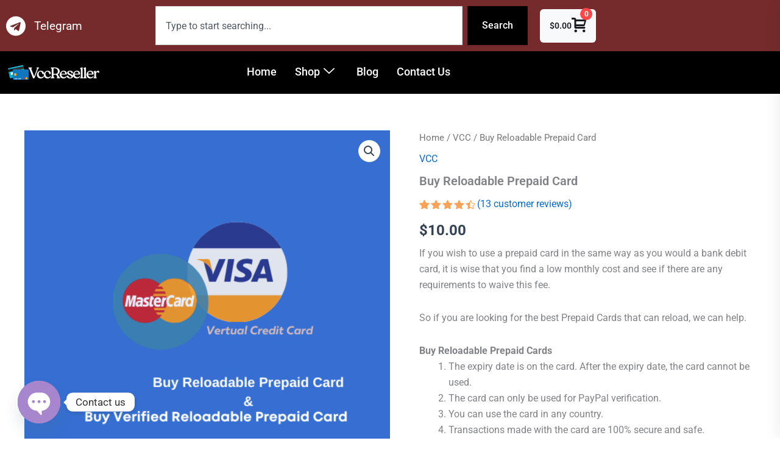

--- FILE ---
content_type: text/css
request_url: https://vccreseller.com/wp-content/plugins/ultimate-store-kit/assets/css/usk-mini-cart.css?ver=2.9.7
body_size: 1209
content:
/* Mini Cart - Modern Shopping Cart Widget */
:root {
  /* Colors */
  --usk-minicart-dark: #1a1b1e;
  --usk-minicart-text: #4a4b4d;
  --usk-minicart-muted: #737578;
  --usk-minicart-accent: #ff4747;
  --usk-minicart-border: #ebedf0;
  --usk-minicart-bg: #f8f9fa;
  --usk-minicart-white: #ffffff;
  --usk-minicart-overlay: rgba(0, 0, 0, 0.5);
  --usk-minicart-shadow: rgba(0, 0, 0, 0.08);
  --usk-minicart-hover: rgba(248, 249, 250, 0.9);
  /* Typography */
  --usk-minicart-title-size: 18px;
  --usk-minicart-text-size: 14px;
  --usk-minicart-price-size: 15px;
  --usk-minicart-icon-size: 24px;
  --usk-minicart-badge-size: 12px;
  /* Layout */
  --usk-minicart-header-height: 70px;
  --usk-minicart-footer-height: 208px;
  --usk-minicart-padding: 24px;
  --usk-minicart-gap: 12px;
  --usk-minicart-thumb-size: 80px;
  --usk-minicart-radius: 8px;
  --usk-minicart-btn-radius: 6px;
  /* Animation */
  --usk-minicart-transition: all 0.25s ease-in-out;
  --usk-minicart-scale: scale(0.98);
}

/* Base Layout */
.usk-mini-cart {
  z-index: 99999 !important;
  min-height: 1px;
  position: fixed !important;
  font-family: -apple-system, BlinkMacSystemFont, "Segoe UI", Roboto, Oxygen-Sans, Ubuntu, Cantarell, sans-serif;
}

.usk-mini-cart.toolslide .ts-content-container {
  background-color: var(--usk-minicart-white);
  box-shadow: 0 8px 30px var(--usk-minicart-shadow);
  border-radius: var(--usk-minicart-radius);
}

/* Toggle Button */
.usk-mini-cart #toggle-menu-button {
  width: 110px;
  height: 44px;
  line-height: 44px;
  cursor: pointer;
  text-align: center;
  background: var(--usk-minicart-bg);
  font-size: var(--usk-minicart-text-size);
  font-weight: 600;
  color: var(--usk-minicart-text);
  border-radius: var(--usk-minicart-btn-radius);
  transition: var(--usk-minicart-transition);
}

.usk-mini-cart #toggle-menu-button:hover {
  color: var(--usk-minicart-white);
  background-color: var(--usk-minicart-accent);
  transform: var(--usk-minicart-scale);
}

/* Header */
.usk-mini-cart .usk-widget-title {
  border-bottom: 1px solid var(--usk-minicart-border);
  font-size: var(--usk-minicart-title-size);
  font-weight: 700;
  color: var(--usk-minicart-dark);
  text-transform: uppercase;
  letter-spacing: 0.5px;
  height: var(--usk-minicart-header-height);
  display: flex;
  align-items: center;
  padding: 0 var(--usk-minicart-padding);
}

/* Subtotal */
.usk-mini-cart .usk-mini-cart-subtotal {
  padding: var(--usk-minicart-padding);
  border-bottom: 1px solid var(--usk-minicart-border);
  display: flex;
  align-items: center;
  justify-content: space-between;
  background: var(--usk-minicart-bg);
}

.usk-mini-cart .usk-mini-cart-subtotal strong {
  font-size: var(--usk-minicart-text-size);
  font-weight: 600;
  color: var(--usk-minicart-dark);
  text-transform: uppercase;
  letter-spacing: 0.5px;
}

.usk-mini-cart .usk-mini-cart-subtotal .woocommerce-Price-amount.amount {
  font-size: var(--usk-minicart-price-size);
  font-weight: 700;
  color: var(--usk-minicart-accent);
}

/* Product Item */
.usk-mini-cart .usk-mini-cart-product-item {
  position: relative;
  cursor: pointer;
  display: flex;
  align-items: center;
  padding: var(--usk-minicart-gap);
  border-bottom: 1px solid var(--usk-minicart-border);
  transition: var(--usk-minicart-transition);
}

.usk-mini-cart .usk-mini-cart-product-item:hover {
  background-color: var(--usk-minicart-hover);
}

.usk-mini-cart .usk-mini-cart-product-thumbnail {
  width: var(--usk-minicart-thumb-size);
  height: var(--usk-minicart-thumb-size);
  border-radius: var(--usk-minicart-radius);
  overflow: hidden;
  position: relative;
}

.usk-mini-cart .usk-mini-cart-product-thumbnail img {
  width: 100%;
  height: 100%;
  object-fit: cover;
  transition: var(--usk-minicart-transition);
}

.usk-mini-cart .usk-mini-cart-product-item:hover .usk-mini-cart-product-thumbnail img {
  transform: var(--usk-minicart-scale);
}

/* Product Content */
.usk-mini-cart .usk-mini-cart-content-wrap {
  flex: 1;
  padding: 0 var(--usk-minicart-gap);
}

.usk-mini-cart .usk-mini-cart-product-name {
  margin-bottom: 8px;
}

.usk-mini-cart .usk-mini-cart-product-name a {
  font-size: var(--usk-minicart-text-size);
  color: var(--usk-minicart-dark);
  font-weight: 600;
  text-decoration: none;
  transition: var(--usk-minicart-transition);
  display: -webkit-box;
  -webkit-line-clamp: 2;
  -webkit-box-orient: vertical;
  overflow: hidden;
}

.usk-mini-cart .usk-mini-cart-product-name a:hover {
  color: var(--usk-minicart-accent);
}

.usk-mini-cart .usk-mini-cart-product-price {
  font-size: var(--usk-minicart-price-size);
  font-weight: 700;
  color: var(--usk-minicart-dark);
  display: flex;
  align-items: center;
  gap: 8px;
}

.usk-mini-cart .usk-mini-cart-product-price bdi {
  color: var(--usk-minicart-accent);
}

/* Remove Button */
.usk-mini-cart .usk-mini-cart-product-remove {
  padding: var(--usk-minicart-gap);
}

.usk-mini-cart .usk-mini-cart-product-remove a {
  color: var(--usk-minicart-muted);
  width: 32px;
  height: 32px;
  display: flex;
  align-items: center;
  justify-content: center;
  border-radius: 50%;
  transition: var(--usk-minicart-transition);
  background: var(--usk-minicart-bg);
}

.usk-mini-cart .usk-mini-cart-product-remove a:hover {
  background-color: var(--usk-minicart-accent);
  color: var(--usk-minicart-white);
  transform: var(--usk-minicart-scale);
}

.usk-mini-cart .usk-mini-cart-product-remove a i {
  font-size: 16px;
  transition: var(--usk-minicart-transition);
}

/* Products List */
.usk-mini-cart .usk-mini-cart-products {
  max-height: calc(100vh - var(--usk-minicart-header-height) - var(--usk-minicart-footer-height));
  overflow-y: auto;
  overflow-x: hidden;
}

.usk-mini-cart .usk-mini-cart-products::-webkit-scrollbar {
  width: 4px;
}

.usk-mini-cart .usk-mini-cart-products::-webkit-scrollbar-track {
  background: var(--usk-minicart-bg);
}

.usk-mini-cart .usk-mini-cart-products::-webkit-scrollbar-thumb {
  background: var(--usk-minicart-muted);
  border-radius: 10px;
}

/* Footer Buttons */
.usk-mini-cart .usk-mini-cart-footer-buttons {
  display: flex;
  flex-direction: column;
  padding: var(--usk-minicart-padding);
  gap: var(--usk-minicart-gap);
}

.usk-mini-cart .usk-mini-cart-footer-buttons a {
  font-size: var(--usk-minicart-text-size);
  text-align: center;
  padding: 16px;
  font-weight: 600;
  text-decoration: none;
  letter-spacing: 0.5px;
  border-radius: var(--usk-minicart-btn-radius);
  transition: var(--usk-minicart-transition);
  position: relative;
  overflow: hidden;
}

.usk-mini-cart .usk-mini-cart-footer-buttons a:hover {
  transform: var(--usk-minicart-scale);
}

.usk-mini-cart .usk-mini-cart-footer-buttons .bdt-button-view-cart {
  background: var(--usk-minicart-dark);
  color: var(--usk-minicart-white);
  text-transform: uppercase;
}

.usk-mini-cart .usk-mini-cart-footer-buttons .bdt-button-checkout {
  background: var(--usk-minicart-accent);
  color: var(--usk-minicart-white);
  text-transform: uppercase;
}

/* Footer Content */
.usk-mini-cart .usk-mini-cart-content-footer {
  background: var(--usk-minicart-white);
  border-top: 1px solid var(--usk-minicart-border);
  padding-top: var(--usk-minicart-gap);
}

/* Cart Button */
.usk-mini-cart-inner {
  display: inline-flex;
  align-items: center;
  gap: var(--usk-minicart-gap);
  cursor: pointer;
  padding: 8px 16px;
  border-radius: var(--usk-minicart-btn-radius);
  background: var(--usk-minicart-bg);
  transition: var(--usk-minicart-transition);
}

.usk-mini-cart-inner:hover {
  background: var(--usk-minicart-border);
}

.usk-mini-cart-inner .woocommerce-Price-amount.amount {
  font-size: var(--usk-minicart-text-size);
  color: var(--usk-minicart-dark);
  font-weight: 600;
}

.usk-mini-cart-inner .usk-mini-cart-button-icon {
  position: relative;
}

.usk-mini-cart-inner .usk-cart-icon {
  font-size: var(--usk-minicart-icon-size);
  color: var(--usk-minicart-dark);
}

.usk-mini-cart-inner .usk-cart-badge {
  position: absolute;
  right: -10px;
  top: -10px;
  font-size: var(--usk-minicart-badge-size);
  background: var(--usk-minicart-accent);
  min-width: 20px;
  height: 20px;
  line-height: 20px;
  text-align: center;
  border-radius: 20px;
  font-weight: 600;
  color: var(--usk-minicart-white);
  padding: 0 6px;
}

/* Overlay */
.usk-mini-cart-opened {
  background: var(--usk-minicart-overlay);
  position: fixed;
  top: 0;
  left: 0;
  width: 100%;
  height: 100%;
  backdrop-filter: blur(2px);
  transition: var(--usk-minicart-transition);
}

/* Empty Cart State */
.usk-mini-cart .cart-empty {
  padding: var(--usk-minicart-padding);
  text-align: center;
  color: var(--usk-minicart-muted);
  font-size: var(--usk-minicart-text-size);
}

/* Responsive Adjustments */
@media (max-width: 767px) {
  :root {
    --usk-minicart-padding: 16px;
    --usk-minicart-gap: 8px;
    --usk-minicart-thumb-size: 60px;
  }
  .usk-mini-cart .usk-mini-cart-product-name a {
    font-size: 13px;
  }
  .usk-mini-cart .usk-mini-cart-product-price {
    font-size: 14px;
  }
}
.elementor-widget-usk-mini-cart .usk-mini-cart-price-amount {
  display: none;
}

.elementor-widget-usk-mini-cart.wc-cart-price--yes .usk-mini-cart-price-amount {
  display: block;
}

.elementor-widget-usk-mini-cart .usk-cart-icon {
  display: none;
}

.elementor-widget-usk-mini-cart.wc-cart-icon--yes .usk-cart-icon {
  display: block;
}

--- FILE ---
content_type: text/css
request_url: https://vccreseller.com/wp-content/uploads/elementor/css/post-37870.css?ver=1769229489
body_size: 797
content:
.elementor-37870 .elementor-element.elementor-element-fadcb92:not(.elementor-motion-effects-element-type-background), .elementor-37870 .elementor-element.elementor-element-fadcb92 > .elementor-motion-effects-container > .elementor-motion-effects-layer{background-color:#752B2B;}.elementor-37870 .elementor-element.elementor-element-fadcb92{transition:background 0.3s, border 0.3s, border-radius 0.3s, box-shadow 0.3s;}.elementor-37870 .elementor-element.elementor-element-fadcb92 > .elementor-background-overlay{transition:background 0.3s, border-radius 0.3s, opacity 0.3s;}.elementor-bc-flex-widget .elementor-37870 .elementor-element.elementor-element-ca032ef.elementor-column .elementor-widget-wrap{align-items:center;}.elementor-37870 .elementor-element.elementor-element-ca032ef.elementor-column.elementor-element[data-element_type="column"] > .elementor-widget-wrap.elementor-element-populated{align-content:center;align-items:center;}.elementor-widget-icon-list .elementor-icon-list-item:not(:last-child):after{border-color:var( --e-global-color-text );}.elementor-widget-icon-list .elementor-icon-list-icon i{color:var( --e-global-color-primary );}.elementor-widget-icon-list .elementor-icon-list-icon svg{fill:var( --e-global-color-primary );}.elementor-widget-icon-list .elementor-icon-list-item > .elementor-icon-list-text, .elementor-widget-icon-list .elementor-icon-list-item > a{font-family:var( --e-global-typography-text-font-family ), Sans-serif;font-weight:var( --e-global-typography-text-font-weight );}.elementor-widget-icon-list .elementor-icon-list-text{color:var( --e-global-color-secondary );}.elementor-37870 .elementor-element.elementor-element-9f4c39b .elementor-icon-list-icon i{color:#FFFFFF;transition:color 0.3s;}.elementor-37870 .elementor-element.elementor-element-9f4c39b .elementor-icon-list-icon svg{fill:#FFFFFF;transition:fill 0.3s;}.elementor-37870 .elementor-element.elementor-element-9f4c39b{--e-icon-list-icon-size:33px;--icon-vertical-offset:0px;}.elementor-37870 .elementor-element.elementor-element-9f4c39b .elementor-icon-list-item > .elementor-icon-list-text, .elementor-37870 .elementor-element.elementor-element-9f4c39b .elementor-icon-list-item > a{font-family:"Roboto", Sans-serif;font-size:19px;font-weight:400;}.elementor-37870 .elementor-element.elementor-element-9f4c39b .elementor-icon-list-text{color:#FFFFFF;transition:color 0.3s;}.elementor-bc-flex-widget .elementor-37870 .elementor-element.elementor-element-463e4cf.elementor-column .elementor-widget-wrap{align-items:center;}.elementor-37870 .elementor-element.elementor-element-463e4cf.elementor-column.elementor-element[data-element_type="column"] > .elementor-widget-wrap.elementor-element-populated{align-content:center;align-items:center;}.elementor-widget-search{--e-search-input-color:var( --e-global-color-text );}.elementor-widget-search.e-focus{--e-search-input-color:var( --e-global-color-text );}.elementor-widget-search .elementor-pagination{font-family:var( --e-global-typography-primary-font-family ), Sans-serif;font-weight:var( --e-global-typography-primary-font-weight );}.elementor-37870 .elementor-element.elementor-element-6ed7bc1 .e-search-submit{background-color:#000000;}.elementor-bc-flex-widget .elementor-37870 .elementor-element.elementor-element-ee7b967.elementor-column .elementor-widget-wrap{align-items:center;}.elementor-37870 .elementor-element.elementor-element-ee7b967.elementor-column.elementor-element[data-element_type="column"] > .elementor-widget-wrap.elementor-element-populated{align-content:center;align-items:center;}.elementor-37870 .elementor-element.elementor-element-ada46f7 .usk-mini-cart-toggle-btn .usk-mini-cart-inner{grid-gap:8px;}.elementor-37870 .elementor-element.elementor-element-4ba7f6e:not(.elementor-motion-effects-element-type-background), .elementor-37870 .elementor-element.elementor-element-4ba7f6e > .elementor-motion-effects-container > .elementor-motion-effects-layer{background-color:#000000;}.elementor-37870 .elementor-element.elementor-element-4ba7f6e{transition:background 0.3s, border 0.3s, border-radius 0.3s, box-shadow 0.3s;}.elementor-37870 .elementor-element.elementor-element-4ba7f6e > .elementor-background-overlay{transition:background 0.3s, border-radius 0.3s, opacity 0.3s;}.elementor-widget-image .widget-image-caption{color:var( --e-global-color-text );font-family:var( --e-global-typography-text-font-family ), Sans-serif;font-weight:var( --e-global-typography-text-font-weight );}.elementor-37870 .elementor-element.elementor-element-445d867{text-align:start;}.elementor-37870 .elementor-element.elementor-element-6af268a .elementskit-menu-container{height:47px;border-radius:0px 0px 0px 0px;}.elementor-37870 .elementor-element.elementor-element-6af268a .elementskit-navbar-nav > li > a{font-size:18px;color:#FFFFFF;padding:0px 15px 0px 15px;}.elementor-37870 .elementor-element.elementor-element-6af268a .elementskit-navbar-nav > li > a:hover{color:#FF7369;}.elementor-37870 .elementor-element.elementor-element-6af268a .elementskit-navbar-nav > li > a:focus{color:#FF7369;}.elementor-37870 .elementor-element.elementor-element-6af268a .elementskit-navbar-nav > li > a:active{color:#FF7369;}.elementor-37870 .elementor-element.elementor-element-6af268a .elementskit-navbar-nav > li:hover > a{color:#FF7369;}.elementor-37870 .elementor-element.elementor-element-6af268a .elementskit-navbar-nav > li:hover > a .elementskit-submenu-indicator{color:#FF7369;}.elementor-37870 .elementor-element.elementor-element-6af268a .elementskit-navbar-nav > li > a:hover .elementskit-submenu-indicator{color:#FF7369;}.elementor-37870 .elementor-element.elementor-element-6af268a .elementskit-navbar-nav > li > a:focus .elementskit-submenu-indicator{color:#FF7369;}.elementor-37870 .elementor-element.elementor-element-6af268a .elementskit-navbar-nav > li > a:active .elementskit-submenu-indicator{color:#FF7369;}.elementor-37870 .elementor-element.elementor-element-6af268a .elementskit-navbar-nav > li.current-menu-item > a{color:#FFFFFF;}.elementor-37870 .elementor-element.elementor-element-6af268a .elementskit-navbar-nav > li.current-menu-ancestor > a{color:#FFFFFF;}.elementor-37870 .elementor-element.elementor-element-6af268a .elementskit-navbar-nav > li.current-menu-ancestor > a .elementskit-submenu-indicator{color:#FFFFFF;}.elementor-37870 .elementor-element.elementor-element-6af268a .elementskit-navbar-nav > li > a .elementskit-submenu-indicator{font-size:18px;color:#FFFFFF;fill:#FFFFFF;}.elementor-37870 .elementor-element.elementor-element-6af268a .elementskit-navbar-nav > li > a .ekit-submenu-indicator-icon{font-size:18px;color:#FFFFFF;fill:#FFFFFF;}.elementor-37870 .elementor-element.elementor-element-6af268a .elementskit-navbar-nav > li ul li .elementskit-submenu-indicator{font-size:22px;}.elementor-37870 .elementor-element.elementor-element-6af268a .elementskit-navbar-nav .elementskit-submenu-panel > li > a{font-size:18px;padding:15px 15px 15px 15px;color:#000000;border-style:solid;border-width:0px 0px 1px 0px;border-color:#FF8686;}.elementor-37870 .elementor-element.elementor-element-6af268a .elementskit-navbar-nav .elementskit-submenu-panel > li > a:hover{color:#752B2B;}.elementor-37870 .elementor-element.elementor-element-6af268a .elementskit-navbar-nav .elementskit-submenu-panel > li > a:focus{color:#752B2B;}.elementor-37870 .elementor-element.elementor-element-6af268a .elementskit-navbar-nav .elementskit-submenu-panel > li > a:active{color:#752B2B;}.elementor-37870 .elementor-element.elementor-element-6af268a .elementskit-navbar-nav .elementskit-submenu-panel > li:hover > a{color:#752B2B;}.elementor-37870 .elementor-element.elementor-element-6af268a .elementskit-navbar-nav .elementskit-submenu-panel > li.current-menu-item > a{color:#707070 !important;}.elementor-37870 .elementor-element.elementor-element-6af268a .elementskit-submenu-panel{padding:15px 0px 15px 0px;}.elementor-37870 .elementor-element.elementor-element-6af268a .elementskit-navbar-nav .elementskit-submenu-panel{border-radius:0px 0px 0px 0px;min-width:220px;}.elementor-37870 .elementor-element.elementor-element-6af268a .elementskit-menu-hamburger{float:right;}.elementor-37870 .elementor-element.elementor-element-6af268a .elementskit-menu-hamburger .elementskit-menu-hamburger-icon{background-color:#FFFFFF;}.elementor-37870 .elementor-element.elementor-element-6af268a .elementskit-menu-hamburger > .ekit-menu-icon{color:#FFFFFF;}.elementor-37870 .elementor-element.elementor-element-6af268a .elementskit-menu-hamburger:hover .elementskit-menu-hamburger-icon{background-color:#FFFFFF80;}.elementor-37870 .elementor-element.elementor-element-6af268a .elementskit-menu-hamburger:hover > .ekit-menu-icon{color:#FFFFFF80;}.elementor-37870 .elementor-element.elementor-element-6af268a .elementskit-menu-close{color:#FF0000;}.elementor-37870 .elementor-element.elementor-element-6af268a .elementskit-menu-close:hover{color:#FFFFFF;}.elementor-theme-builder-content-area{height:400px;}.elementor-location-header:before, .elementor-location-footer:before{content:"";display:table;clear:both;}@media(max-width:1024px){.elementor-37870 .elementor-element.elementor-element-6af268a .elementskit-nav-identity-panel{padding:10px 0px 10px 0px;}.elementor-37870 .elementor-element.elementor-element-6af268a .elementskit-menu-container{max-width:350px;border-radius:0px 0px 0px 0px;}.elementor-37870 .elementor-element.elementor-element-6af268a .elementskit-navbar-nav > li > a{color:#000000;padding:10px 15px 10px 15px;}.elementor-37870 .elementor-element.elementor-element-6af268a .elementskit-navbar-nav .elementskit-submenu-panel > li > a{padding:15px 15px 15px 15px;}.elementor-37870 .elementor-element.elementor-element-6af268a .elementskit-navbar-nav .elementskit-submenu-panel{border-radius:0px 0px 0px 0px;}.elementor-37870 .elementor-element.elementor-element-6af268a .elementskit-menu-hamburger{padding:8px 8px 8px 8px;width:45px;border-radius:3px;}.elementor-37870 .elementor-element.elementor-element-6af268a .elementskit-menu-close{padding:8px 8px 8px 8px;margin:12px 12px 12px 12px;width:45px;border-radius:3px;}.elementor-37870 .elementor-element.elementor-element-6af268a .elementskit-nav-logo > img{max-width:160px;max-height:60px;}.elementor-37870 .elementor-element.elementor-element-6af268a .elementskit-nav-logo{margin:5px 0px 5px 0px;padding:5px 5px 5px 5px;}}@media(min-width:768px){.elementor-37870 .elementor-element.elementor-element-ca032ef{width:21.49%;}.elementor-37870 .elementor-element.elementor-element-463e4cf{width:55.367%;}.elementor-37870 .elementor-element.elementor-element-ee7b967{width:22.715%;}}@media(max-width:767px){.elementor-37870 .elementor-element.elementor-element-bc0a61d{width:50%;}.elementor-37870 .elementor-element.elementor-element-e953415{width:50%;}.elementor-bc-flex-widget .elementor-37870 .elementor-element.elementor-element-e953415.elementor-column .elementor-widget-wrap{align-items:center;}.elementor-37870 .elementor-element.elementor-element-e953415.elementor-column.elementor-element[data-element_type="column"] > .elementor-widget-wrap.elementor-element-populated{align-content:center;align-items:center;}.elementor-37870 .elementor-element.elementor-element-e953415.elementor-column > .elementor-widget-wrap{justify-content:center;}.elementor-37870 .elementor-element.elementor-element-6af268a .elementskit-nav-logo > img{max-width:120px;max-height:50px;}}

--- FILE ---
content_type: text/css
request_url: https://vccreseller.com/wp-content/uploads/elementor/css/post-37880.css?ver=1769229489
body_size: 374
content:
.elementor-37880 .elementor-element.elementor-element-c4f2508:not(.elementor-motion-effects-element-type-background), .elementor-37880 .elementor-element.elementor-element-c4f2508 > .elementor-motion-effects-container > .elementor-motion-effects-layer{background-color:#752B2B;}.elementor-37880 .elementor-element.elementor-element-c4f2508{transition:background 0.3s, border 0.3s, border-radius 0.3s, box-shadow 0.3s;padding:50px 0px 50px 0px;}.elementor-37880 .elementor-element.elementor-element-c4f2508 > .elementor-background-overlay{transition:background 0.3s, border-radius 0.3s, opacity 0.3s;}.elementor-37880 .elementor-element.elementor-element-4ff7ee2:not(.elementor-motion-effects-element-type-background), .elementor-37880 .elementor-element.elementor-element-4ff7ee2 > .elementor-motion-effects-container > .elementor-motion-effects-layer{background-color:#000000;}.elementor-37880 .elementor-element.elementor-element-4ff7ee2, .elementor-37880 .elementor-element.elementor-element-4ff7ee2 > .elementor-background-overlay{border-radius:15px 15px 15px 15px;}.elementor-37880 .elementor-element.elementor-element-4ff7ee2{transition:background 0.3s, border 0.3s, border-radius 0.3s, box-shadow 0.3s;padding:25px 15px 25px 15px;}.elementor-37880 .elementor-element.elementor-element-4ff7ee2 > .elementor-background-overlay{transition:background 0.3s, border-radius 0.3s, opacity 0.3s;}.elementor-widget-image .widget-image-caption{color:var( --e-global-color-text );font-family:var( --e-global-typography-text-font-family ), Sans-serif;font-weight:var( --e-global-typography-text-font-weight );}.elementor-37880 .elementor-element.elementor-element-b867811{text-align:start;}.elementor-widget-text-editor{font-family:var( --e-global-typography-text-font-family ), Sans-serif;font-weight:var( --e-global-typography-text-font-weight );color:var( --e-global-color-text );}.elementor-widget-text-editor.elementor-drop-cap-view-stacked .elementor-drop-cap{background-color:var( --e-global-color-primary );}.elementor-widget-text-editor.elementor-drop-cap-view-framed .elementor-drop-cap, .elementor-widget-text-editor.elementor-drop-cap-view-default .elementor-drop-cap{color:var( --e-global-color-primary );border-color:var( --e-global-color-primary );}.elementor-37880 .elementor-element.elementor-element-2d3d428{font-family:"Roboto", Sans-serif;font-weight:400;line-height:30px;color:#FFFFFF;}.elementor-37880 .elementor-element.elementor-element-2d3d428 p{margin-block-end:0px;}.elementor-widget-heading .elementor-heading-title{font-family:var( --e-global-typography-primary-font-family ), Sans-serif;font-weight:var( --e-global-typography-primary-font-weight );color:var( --e-global-color-primary );}.elementor-37880 .elementor-element.elementor-element-f1bcef6 .elementor-heading-title{font-family:"Roboto", Sans-serif;font-size:26px;font-weight:600;color:#FFFFFF;}.elementor-widget-icon-list .elementor-icon-list-item:not(:last-child):after{border-color:var( --e-global-color-text );}.elementor-widget-icon-list .elementor-icon-list-icon i{color:var( --e-global-color-primary );}.elementor-widget-icon-list .elementor-icon-list-icon svg{fill:var( --e-global-color-primary );}.elementor-widget-icon-list .elementor-icon-list-item > .elementor-icon-list-text, .elementor-widget-icon-list .elementor-icon-list-item > a{font-family:var( --e-global-typography-text-font-family ), Sans-serif;font-weight:var( --e-global-typography-text-font-weight );}.elementor-widget-icon-list .elementor-icon-list-text{color:var( --e-global-color-secondary );}.elementor-37880 .elementor-element.elementor-element-7976fac .elementor-icon-list-icon i{color:#FFFFFF;transition:color 0.3s;}.elementor-37880 .elementor-element.elementor-element-7976fac .elementor-icon-list-icon svg{fill:#FFFFFF;transition:fill 0.3s;}.elementor-37880 .elementor-element.elementor-element-7976fac{--e-icon-list-icon-size:16px;--icon-vertical-offset:0px;}.elementor-37880 .elementor-element.elementor-element-7976fac .elementor-icon-list-item > .elementor-icon-list-text, .elementor-37880 .elementor-element.elementor-element-7976fac .elementor-icon-list-item > a{font-family:"Roboto", Sans-serif;font-weight:400;line-height:25px;}.elementor-37880 .elementor-element.elementor-element-7976fac .elementor-icon-list-text{color:#FFFFFF;transition:color 0.3s;}.elementor-37880 .elementor-element.elementor-element-f702640 .elementor-heading-title{font-family:"Roboto", Sans-serif;font-size:26px;font-weight:600;color:#FFFFFF;}.elementor-37880 .elementor-element.elementor-element-beab014 .elementor-icon-list-icon i{color:#FFFFFF;transition:color 0.3s;}.elementor-37880 .elementor-element.elementor-element-beab014 .elementor-icon-list-icon svg{fill:#FFFFFF;transition:fill 0.3s;}.elementor-37880 .elementor-element.elementor-element-beab014{--e-icon-list-icon-size:16px;--icon-vertical-offset:0px;}.elementor-37880 .elementor-element.elementor-element-beab014 .elementor-icon-list-item > .elementor-icon-list-text, .elementor-37880 .elementor-element.elementor-element-beab014 .elementor-icon-list-item > a{font-family:"Roboto", Sans-serif;font-weight:400;line-height:25px;}.elementor-37880 .elementor-element.elementor-element-beab014 .elementor-icon-list-text{color:#FFFFFF;transition:color 0.3s;}.elementor-37880 .elementor-element.elementor-element-3e95da4 .elementor-heading-title{font-family:"Roboto", Sans-serif;font-size:26px;font-weight:600;color:#FFFFFF;}.elementor-37880 .elementor-element.elementor-element-6c97db6 .elementor-icon-list-items:not(.elementor-inline-items) .elementor-icon-list-item:not(:last-child){padding-block-end:calc(5px/2);}.elementor-37880 .elementor-element.elementor-element-6c97db6 .elementor-icon-list-items:not(.elementor-inline-items) .elementor-icon-list-item:not(:first-child){margin-block-start:calc(5px/2);}.elementor-37880 .elementor-element.elementor-element-6c97db6 .elementor-icon-list-items.elementor-inline-items .elementor-icon-list-item{margin-inline:calc(5px/2);}.elementor-37880 .elementor-element.elementor-element-6c97db6 .elementor-icon-list-items.elementor-inline-items{margin-inline:calc(-5px/2);}.elementor-37880 .elementor-element.elementor-element-6c97db6 .elementor-icon-list-items.elementor-inline-items .elementor-icon-list-item:after{inset-inline-end:calc(-5px/2);}.elementor-37880 .elementor-element.elementor-element-6c97db6 .elementor-icon-list-icon i{color:#FFFFFF;transition:color 0.3s;}.elementor-37880 .elementor-element.elementor-element-6c97db6 .elementor-icon-list-icon svg{fill:#FFFFFF;transition:fill 0.3s;}.elementor-37880 .elementor-element.elementor-element-6c97db6{--e-icon-list-icon-size:20px;--icon-vertical-offset:0px;}.elementor-37880 .elementor-element.elementor-element-6c97db6 .elementor-icon-list-icon{padding-inline-end:0px;}.elementor-37880 .elementor-element.elementor-element-6c97db6 .elementor-icon-list-item > .elementor-icon-list-text, .elementor-37880 .elementor-element.elementor-element-6c97db6 .elementor-icon-list-item > a{font-family:"Roboto", Sans-serif;font-weight:400;line-height:25px;}.elementor-37880 .elementor-element.elementor-element-6c97db6 .elementor-icon-list-text{color:#FFFFFF;transition:color 0.3s;}.elementor-37880 .elementor-element.elementor-element-734047c > .elementor-widget-container{margin:25px 0px 0px 0px;}.elementor-37880 .elementor-element.elementor-element-734047c{text-align:center;}.elementor-37880 .elementor-element.elementor-element-734047c .elementor-heading-title{font-family:"Roboto", Sans-serif;font-weight:400;color:#FFFFFF;}.elementor-theme-builder-content-area{height:400px;}.elementor-location-header:before, .elementor-location-footer:before{content:"";display:table;clear:both;}

--- FILE ---
content_type: text/css
request_url: https://vccreseller.com/wp-content/plugins/ultimate-store-kit/assets/css/usk-font.css?ver=2.9.7
body_size: 1812
content:
@font-face {
  font-family: "ultimate-store-kit";
  src: url("../fonts/ultimate-store-kit.woff2?7tkcr6") format("woff2"), url("../fonts/ultimate-store-kit.ttf?7tkcr6") format("truetype"), url("../fonts/ultimate-store-kit.woff?7tkcr6") format("woff"), url("../fonts/ultimate-store-kit.svg?7tkcr6#ultimate-store-kit") format("svg");
  font-weight: normal;
  font-style: normal;
  font-display: block;
}
[class^=usk-icon-], [class*=" usk-icon-"] {
  /* use !important to prevent issues with browser extensions that change fonts */
  font-family: "ultimate-store-kit" !important;
  speak: never;
  font-style: normal;
  font-weight: normal;
  font-variant: normal;
  text-transform: none;
  line-height: 1;
  /* Better Font Rendering =========== */
  -webkit-font-smoothing: antialiased;
  -moz-osx-font-smoothing: grayscale;
}

.usk-icon-mobile-menu:before {
  content: "\e9c7";
}

.usk-icon-marquee:before {
  content: "\e9c5";
}

.usk-icon-variation-swatches:before {
  content: "\e900";
}

.usk-icon-call-for-price:before {
  content: "\e9ba";
}

.usk-icon-image-hotspot:before {
  content: "\e9b9";
}

.usk-icon-compare-products:before {
  content: "\e9a3";
}

.usk-icon-wishlist-button:before {
  content: "\e9a4";
}

.usk-icon-wishlist-products:before {
  content: "\e9b5";
}

.usk-icon-product-category-carousel:before {
  content: "\e99c";
}

.usk-icon-page-my-account:before {
  content: "\e9a1";
}

.usk-icon-page-single:before {
  content: "\e9a2";
}

.usk-icon-page-order:before {
  content: "\e95c";
}

.usk-icon-page-checkout:before {
  content: "\e97f";
}

.usk-icon-additional-information:before {
  content: "\e95b";
}

.usk-icon-mentor-slider:before {
  content: "\e957";
}

.usk-icon-account-details:before {
  content: "\e9a5";
}

.usk-icon-account-downloads:before {
  content: "\e9a6";
}

.usk-icon-account-login-form:before {
  content: "\e9a7";
}

.usk-icon-checkout-additional-info:before {
  content: "\e9a8";
}

.usk-icon-checkout-order-review:before {
  content: "\e9a9";
}

.usk-icon-edd-product-review-carousel:before {
  content: "\e9aa";
}

.usk-icon-edd-product-reviews:before {
  content: "\e9ab";
}

.usk-icon-product-image:before {
  content: "\e9ac";
}

.usk-icon-thankyou-order:before {
  content: "\e9ae";
}

.usk-icon-thankyou-order-confirmation:before {
  content: "\e9b0";
}

.usk-icon-thankyou-order-customer-address:before {
  content: "\e9b1";
}

.usk-icon-thankyou-order-details:before {
  content: "\e9b4";
}

.usk-icon-account-address:before {
  content: "\e980";
}

.usk-icon-account-dashboard:before {
  content: "\e981";
}

.usk-icon-account-download:before {
  content: "\e982";
}

.usk-icon-account-login:before {
  content: "\e983";
}

.usk-icon-account-logout:before {
  content: "\e984";
}

.usk-icon-account-navigation:before {
  content: "\e985";
}

.usk-icon-account-order-details:before {
  content: "\e986";
}

.usk-icon-account-orders:before {
  content: "\e987";
}

.usk-icon-account-registration-form:before {
  content: "\e988";
}

.usk-icon-page-cart:before {
  content: "\e989";
}

.usk-icon-checkout-additional-Info:before {
  content: "\e998";
}

.usk-icon-checkout-billing-address:before {
  content: "\e999";
}

.usk-icon-checkout-coupon-form:before {
  content: "\e99a";
}

.usk-icon-checkout-login-form:before {
  content: "\e99b";
}

.usk-icon-checkout-payment:before {
  content: "\e99d";
}

.usk-icon-checkout-shipping-form:before {
  content: "\e99e";
}

.usk-icon-checkout-shipping-methods:before {
  content: "\e99f";
}

.usk-icon-qr-code:before {
  content: "\e9a0";
}

.usk-icon-edd-trendy-carousel:before {
  content: "\e950";
}

.usk-icon-edd-trendy-grid:before {
  content: "\e976";
}

.usk-icon-edd-standard-carousel:before {
  content: "\e977";
}

.usk-icon-edd-standard-grid:before {
  content: "\e978";
}

.usk-icon-edd-classic-carousel:before {
  content: "\e979";
}

.usk-icon-edd-classic-grid:before {
  content: "\e97a";
}

.usk-icon-edd-beauty-carousel:before {
  content: "\e97b";
}

.usk-icon-edd-beauty-grid:before {
  content: "\e97c";
}

.usk-icon-product-review-carousel:before {
  content: "\e98a";
}

.usk-icon-sub-category-carousel:before {
  content: "\e98b";
}

.usk-icon-mini-cart:before {
  content: "\e98c";
}

.usk-icon-edd-product:before {
  content: "\e98d";
}

.usk-icon-edd-product-carousel:before {
  content: "\e98e";
}

.usk-icon-edd-category-carousel:before {
  content: "\e98f";
}

.usk-icon-edd-category-grid:before {
  content: "\e990";
}

.usk-icon-heaven-slider:before {
  content: "\e991";
}

.usk-icon-info-list:before {
  content: "\e992";
}

.usk-icon-featured-box:before {
  content: "\e993";
}

.usk-icon-brand-grid:before {
  content: "\e994";
}

.usk-icon-brand-carousel:before {
  content: "\e995";
}

.usk-icon-sub-category:before {
  content: "\e996";
}

.usk-icon-showcase-slider:before {
  content: "\e974";
}

.usk-icon-florence-carousel:before {
  content: "\e975";
}

.usk-icon-breadcrumbs:before {
  content: "\e958";
}

.usk-icon-compare:before {
  content: "\e959";
}

.usk-icon-compare-button:before {
  content: "\e95a";
}

.usk-icon-product-filters:before {
  content: "\e95d";
}

.usk-icon-florence-grid:before {
  content: "\e95e";
}

.usk-icon-glossy-carousel:before {
  content: "\e95f";
}

.usk-icon-glossy-grid:before {
  content: "\e960";
}

.usk-icon-product-meta:before {
  content: "\e962";
}

.usk-icon-product-accordion:before {
  content: "\e963";
}

.usk-icon-product-category:before {
  content: "\e964";
}

.usk-icon-product-gallery:before {
  content: "\e965";
}

.usk-icon-product-image-accordion:before {
  content: "\e966";
}

.usk-icon-product-list:before {
  content: "\e967";
}

.usk-icon-product-reviews:before {
  content: "\e968";
}

.usk-icon-product-table:before {
  content: "\e969";
}

.usk-icon-product-rating:before {
  content: "\e96a";
}

.usk-icon-recently-view-product:before {
  content: "\e96b";
}

.usk-icon-shiny-carousel:before {
  content: "\e96c";
}

.usk-icon-shiny-grid:before {
  content: "\e96d";
}

.usk-icon-short-description:before {
  content: "\e96e";
}

.usk-icon-product-related:before {
  content: "\e96f";
}

.usk-icon-product-tabs:before {
  content: "\e970";
}

.usk-icon-product-stock:before {
  content: "\e971";
}

.usk-icon-product-title:before {
  content: "\e972";
}

.usk-icon-up-sells:before {
  content: "\e973";
}

.usk-icon-add-to-cart:before {
  content: "\e902";
}

.usk-icon-product-description:before {
  content: "\e94d";
}

.usk-icon-product-images:before {
  content: "\e94e";
}

.usk-icon-product-price:before {
  content: "\e94f";
}

.usk-icon-arrow-left-0:before {
  content: "\e97d";
}

.usk-icon-arrow-right-0:before {
  content: "\e97e";
}

.usk-icon-arrow-left-1:before {
  content: "\e917";
}

.usk-icon-arrow-right-1:before {
  content: "\e925";
}

.usk-icon-arrow-left-2:before {
  content: "\e918";
}

.usk-icon-arrow-right-2:before {
  content: "\e926";
}

.usk-icon-arrow-left-3:before {
  content: "\e919";
}

.usk-icon-arrow-right-3:before {
  content: "\e927";
}

.usk-icon-arrow-left-4:before {
  content: "\e91a";
}

.usk-icon-arrow-right-4:before {
  content: "\e928";
}

.usk-icon-arrow-left-5:before {
  content: "\e943";
}

.usk-icon-arrow-right-5:before {
  content: "\e944";
}

.usk-icon-arrow-left-6:before {
  content: "\e945";
}

.usk-icon-arrow-right-6:before {
  content: "\e946";
}

.usk-icon-arrow-left-7:before {
  content: "\e949";
}

.usk-icon-arrow-right-7:before {
  content: "\e94a";
}

.usk-icon-arrow-left-8:before {
  content: "\e91e";
}

.usk-icon-arrow-right-8:before {
  content: "\e92c";
}

.usk-icon-arrow-left-9:before {
  content: "\e91f";
}

.usk-icon-arrow-right-9:before {
  content: "\e92d";
}

.usk-icon-arrow-left-10:before {
  content: "\e920";
}

.usk-icon-arrow-right-10:before {
  content: "\e92e";
}

.usk-icon-arrow-left-11:before {
  content: "\e921";
}

.usk-icon-arrow-right-11:before {
  content: "\e92f";
}

.usk-icon-arrow-left-12:before {
  content: "\e94b";
}

.usk-icon-arrow-right-12:before {
  content: "\e94c";
}

.usk-icon-arrow-left-13:before {
  content: "\e922";
}

.usk-icon-arrow-right-13:before {
  content: "\e930";
}

.usk-icon-arrow-left-14:before {
  content: "\e91d";
}

.usk-icon-arrow-right-14:before {
  content: "\e92b";
}

.usk-icon-arrow-left-15:before {
  content: "\e923";
}

.usk-icon-arrow-right-15:before {
  content: "\e931";
}

.usk-icon-arrow-left-16:before {
  content: "\e924";
}

.usk-icon-arrow-right-16:before {
  content: "\e932";
}

.usk-icon-arrow-left-17:before {
  content: "\e91c";
}

.usk-icon-arrow-right-17:before {
  content: "\e92a";
}

.usk-icon-arrow-left-18:before {
  content: "\e91b";
}

.usk-icon-arrow-right-18:before {
  content: "\e929";
}

.usk-icon-arrow-up-1:before {
  content: "\e933";
}

.usk-icon-arrow-down-1:before {
  content: "\e910";
}

.usk-icon-arrow-up-2:before {
  content: "\e934";
}

.usk-icon-arrow-down-2:before {
  content: "\e911";
}

.usk-icon-arrow-up-3:before {
  content: "\e935";
}

.usk-icon-arrow-down-3:before {
  content: "\e912";
}

.usk-icon-arrow-up-4:before {
  content: "\e936";
}

.usk-icon-arrow-down-4:before {
  content: "\e913";
}

.usk-icon-arrow-up-5:before {
  content: "\e937";
}

.usk-icon-arrow-down-5:before {
  content: "\e915";
}

.usk-icon-arrow-up-7:before {
  content: "\e938";
}

.usk-icon-arrow-down-7:before {
  content: "\e916";
}

.usk-icon-arrow-up-8:before {
  content: "\e939";
}

.usk-icon-arrow-down-8:before {
  content: "\e947";
}

.usk-icon-arrow-left-circle-1:before {
  content: "\e93b";
}

.usk-icon-arrow-right-circle-1:before {
  content: "\e93f";
}

.usk-icon-arrow-left-circle-2:before {
  content: "\e93c";
}

.usk-icon-arrow-right-circle-2:before {
  content: "\e940";
}

.usk-icon-arrow-left-circle-3:before {
  content: "\e93d";
}

.usk-icon-arrow-right-circle-3:before {
  content: "\e941";
}

.usk-icon-arrow-left-circle-4:before {
  content: "\e93a";
}

.usk-icon-arrow-right-circle-4:before {
  content: "\e93e";
}

.usk-icon-arrow-left-square-1:before {
  content: "\e948";
}

.usk-icon-arrow-right-square-1:before {
  content: "\e942";
}

.usk-icon-x:before {
  content: "\e9b6";
}

.usk-icon-twitter:before {
  content: "\e9b6";
}

.usk-icon-meneame:before {
  content: "\e906";
}

.usk-icon-moimir:before {
  content: "\e904";
}

.usk-icon-instapaper:before {
  content: "\e905";
}

.usk-icon-surfingbird:before {
  content: "\e907";
}

.usk-icon-livejournal:before {
  content: "\e90a";
}

.usk-icon-baidu:before {
  content: "\e9bc";
}

.usk-icon-line:before {
  content: "\e9bd";
}

.usk-icon-twitter1:before {
  content: "\f099";
}

.usk-icon-linkedin:before {
  content: "\f0e1";
}

.usk-icon-github:before {
  content: "\f113";
}

.usk-icon-youtube:before {
  content: "\f167";
}

.usk-icon-xing:before {
  content: "\f168";
}

.usk-icon-instagram:before {
  content: "\f16d";
}

.usk-icon-tumblr:before {
  content: "\f173";
}

.usk-icon-apple:before {
  content: "\f179";
}

.usk-icon-android:before {
  content: "\f17b";
}

.usk-icon-dribbble:before {
  content: "\f17d";
}

.usk-icon-skype:before {
  content: "\f17e";
}

.usk-icon-vk:before {
  content: "\f189";
}

.usk-icon-weibo:before {
  content: "\f18a";
}

.usk-icon-renren:before {
  content: "\f18b";
}

.usk-icon-wordpress:before {
  content: "\f19a";
}

.usk-icon-google:before {
  content: "\f1a0";
}

.usk-icon-delicious:before {
  content: "\f1a5";
}

.usk-icon-digg:before {
  content: "\f1a6";
}

.usk-icon-soundcloud:before {
  content: "\f1be";
}

.usk-icon-wechat:before {
  content: "\f1d7";
}

.usk-icon-pinterest:before {
  content: "\f231";
}

.usk-icon-whatsapp:before {
  content: "\f232";
}

.usk-icon-odnoklassniki:before {
  content: "\f263";
}

.usk-icon-pocket:before {
  content: "\f265";
}

.usk-icon-safari:before {
  content: "\f267";
}

.usk-icon-chrome:before {
  content: "\f268";
}

.usk-icon-firefox:before {
  content: "\f269";
}

.usk-icon-opera:before {
  content: "\f26a";
}

.usk-icon-ie:before {
  content: "\f26b";
}

.usk-icon-vimeo:before {
  content: "\f27d";
}

.usk-icon-reddit:before {
  content: "\f281";
}

.usk-icon-edge:before {
  content: "\f282";
}

.usk-icon-blogger:before {
  content: "\f37d";
}

.usk-icon-facebook:before {
  content: "\f39e";
}

.usk-icon-messenger:before {
  content: "\f39f";
}

.usk-icon-googleplay:before {
  content: "\f3ab";
}

.usk-icon-mix:before {
  content: "\f3cb";
}

.usk-icon-telegram:before {
  content: "\f3fe";
}

.usk-icon-uikit:before {
  content: "\f403";
}

.usk-icon-viber:before {
  content: "\f409";
}

.usk-icon-flipboard:before {
  content: "\f44d";
}

.usk-icon-buffer:before {
  content: "\f837";
}

.usk-icon-evernote:before {
  content: "\f839";
}

.usk-icon-buffer1:before {
  content: "\e9be";
}

.usk-icon-liveinternet:before {
  content: "\e903";
}

.usk-icon-viber1:before {
  content: "\e9bf";
}

.usk-icon-evernote1:before {
  content: "\e9c0";
}

.usk-icon-blogger1:before {
  content: "\f37e";
}

.usk-icon-coin:before {
  content: "\e9c6";
}

.usk-icon-credit-card:before {
  content: "\e9c2";
}

.usk-icon-shopping-bag:before {
  content: "\e9c3";
}

.usk-icon-truck:before {
  content: "\e9c4";
}

.usk-icon-user:before {
  content: "\f007";
}

.usk-icon-eye:before {
  content: "\f06e";
}

.usk-icon-preview:before {
  content: "\f06e";
}

.usk-icon-eye-blocked:before {
  content: "\e9c1";
}

.usk-icon-email:before {
  content: "\f0e0";
}

.usk-icon-edit:before {
  content: "\e914";
}

.usk-icon-video-player:before {
  content: "\e961";
}

.usk-icon-tutorial:before {
  content: "\e961";
}

.usk-icon-post:before {
  content: "\e9ad";
}

.usk-icon-picture:before {
  content: "\e9af";
}

.usk-icon-music:before {
  content: "\e9b2";
}

.usk-icon-video:before {
  content: "\e9b3";
}

.usk-icon-code:before {
  content: "\e9bb";
}

.usk-icon-location:before {
  content: "\ea3d";
}

.usk-icon-clock:before {
  content: "\ea4f";
}

.usk-icon-calendar:before {
  content: "\ea5f";
}

.usk-icon-bubble:before {
  content: "\eac7";
}

.usk-icon-bubbles:before {
  content: "\eac9";
}

.usk-icon-quote:before {
  content: "\eae1";
}

.usk-icon-spinner:before {
  content: "\eb23";
}

.usk-icon-loading:before {
  content: "\eb23";
}

.usk-icon-spinner-2:before {
  content: "\eb2a";
}

.usk-icon-enlarge:before {
  content: "\eb3c";
}

.usk-icon-lock:before {
  content: "\eb51";
}

.usk-icon-menu:before {
  content: "\ec71";
}

.usk-icon-website:before {
  content: "\ec98";
}

.usk-icon-url:before {
  content: "\ec98";
}

.usk-icon-link:before {
  content: "\ec9f";
}

.usk-icon-star-empty:before {
  content: "\ece0";
}

.usk-icon-star-half:before {
  content: "\ece1";
}

.usk-icon-star-full:before {
  content: "\ece2";
}

.usk-icon-heart-full:before {
  content: "\ecec";
}

.usk-icon-heart-empty:before {
  content: "\eced";
}

.usk-icon-gallery:before {
  content: "\ed3f";
}

.usk-icon-question:before {
  content: "\ed55";
}

.usk-icon-plus3:before {
  content: "\ed5d";
}

.usk-icon-minus3:before {
  content: "\ed5e";
}

.usk-icon-checkmark:before {
  content: "\ed71";
}

.usk-icon-new-tab:before {
  content: "\eec9";
}

.usk-icon-behance:before {
  content: "\ef07";
}

.usk-icon-yelp:before {
  content: "\ef36";
}

.usk-icon-cart:before {
  content: "\e9b7";
}

.usk-icon-close:before {
  content: "\e9b8";
}

.usk-icon-ultimate-store-kit:before {
  content: "\e997";
}

.usk-icon-grid-list:before {
  content: "\e951";
}

.usk-icon-grid-2:before {
  content: "\e952";
}

.usk-icon-grid-3:before {
  content: "\e953";
}

.usk-icon-grid-4:before {
  content: "\e954";
}

.usk-icon-grid-5:before {
  content: "\e955";
}

.usk-icon-grid-6:before {
  content: "\e956";
}

.usk-icon-hexagon-zigzag:before {
  content: "\e90f";
}

.usk-icon-bulge-rectangle:before {
  content: "\e90e";
}

.usk-icon-hexagon-radius2:before {
  content: "\e90d";
}

.usk-icon-hexagon:before {
  content: "\e90c";
}

.usk-icon-hexagon-radius:before {
  content: "\e604";
}

.usk-icon-g2:before {
  content: "\e90b";
}

.usk-icon-plus-2:before {
  content: "\e908";
}

.usk-icon-plus:before {
  content: "\e909";
}

.usk-icon-search:before {
  content: "\e901";
}

--- FILE ---
content_type: text/javascript
request_url: https://vccreseller.com/wp-content/plugins/ultimate-store-kit/assets/js/widgets/usk-mini-cart.min.js?ver=2.9.7
body_size: 97
content:
!function(t){t(window).on("elementor/frontend/init",function(){let e,i=elementorModules.frontend.handlers.Base;var n,s,o,l;e=i.extend({bindEvents:function(){this.run()},getDefaultSettings:function(){return{allowHTML:!0}},onElementChange:(n=function(t){-1!==t.indexOf("usk_mini_cart")&&this.run()},s=400,function(){var t=this,e=arguments,i=o&&!l;clearTimeout(l),l=setTimeout(function(){l=null,o||n.apply(t,e)},s),i&&n.apply(t,e)}),settings:function(t){return this.getElementSettings("usk_mini_cart_"+t)},run:function(e){var i=this.getDefaultSettings();this.findElement(".elementor-widget").get(0);jQuery(this.$element).hasClass("elementor-section")&&this.$element.get(0);var n=this.$element.find(".usk-mini-cart-toggle-btn"),s=this.$element.find(".usk-mini-cart");if(n.length){var o="usk-mini-cart-"+this.$element.data("id");i=t(n).data("settings"),toolslide("#"+o,{toggleButton:i.toggleButton,position:void 0!==this.settings("position")?this.settings("position"):"right",height:void 0!==this.settings("height.size")?this.settings("height.size")+this.settings("height.unit"):"100%",width:void 0!==this.settings("width.size")?this.settings("width.size")+this.settings("width.unit"):"340px",closeable:"yes"===this.settings("closeable"),startOpen:"yes"===this.settings("startOpen"),autoclose:"yes"===this.settings("autoclose"),autocloseDelay:this.settings("autocloseDelay")?this.settings("autocloseDelay"):5e3,clickOutsideToClose:"yes"===this.settings("clickOutsideToClose"),animations:{replace:"crossfade 0.5s ease-in-out",toggle:"slide 0.5s ease"}}),t(s).appendTo("body")}}}),elementorFrontend.hooks.addAction("frontend/element_ready/usk-mini-cart.default",function(t){elementorFrontend.elementsHandler.addHandler(e,{$element:t})})})}(jQuery,window.elementorFrontend);